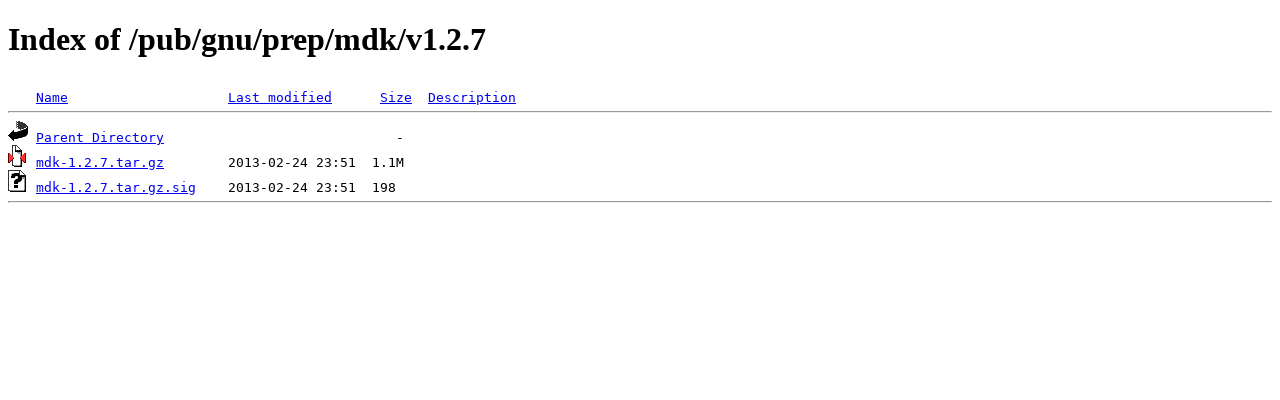

--- FILE ---
content_type: text/html;charset=ISO-8859-1
request_url: https://nic.funet.fi/pub/gnu/prep/mdk/v1.2.7/
body_size: 827
content:
<!DOCTYPE HTML PUBLIC "-//W3C//DTD HTML 4.01//EN" "http://www.w3.org/TR/html4/strict.dtd">
<html>
 <head>
  <title>Index of /pub/gnu/prep/mdk/v1.2.7</title>
 </head>
 <body>
<h1>Index of /pub/gnu/prep/mdk/v1.2.7</h1>
<pre><img src="/icons/blank.gif" alt="Icon "> <a href="?C=N;O=D">Name</a>                    <a href="?C=M;O=A">Last modified</a>      <a href="?C=S;O=A">Size</a>  <a href="?C=D;O=A">Description</a><hr><img src="/icons/back.gif" alt="[PARENTDIR]"> <a href="/pub/gnu/prep/mdk/">Parent Directory</a>                             -   
<img src="/icons/compressed.gif" alt="[   ]"> <a href="mdk-1.2.7.tar.gz">mdk-1.2.7.tar.gz</a>        2013-02-24 23:51  1.1M  
<img src="/icons/unknown.gif" alt="[   ]"> <a href="mdk-1.2.7.tar.gz.sig">mdk-1.2.7.tar.gz.sig</a>    2013-02-24 23:51  198   
<hr></pre>
</body></html>
